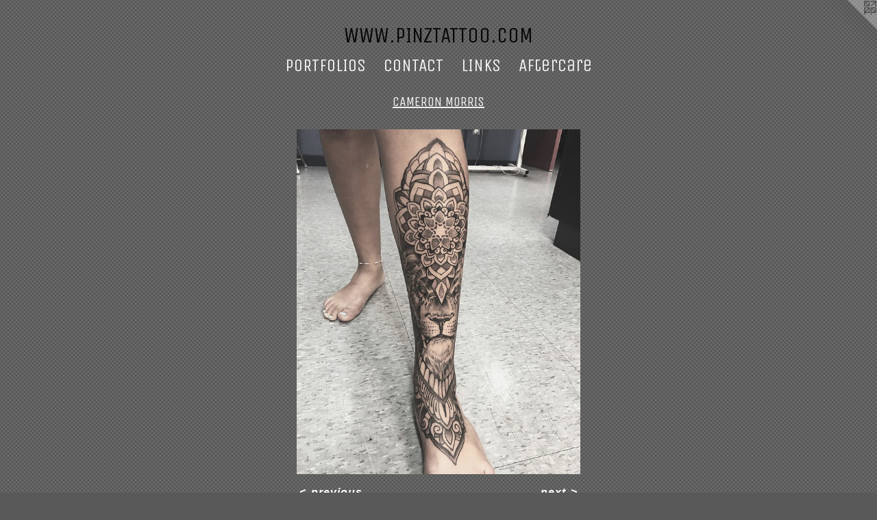

--- FILE ---
content_type: text/html;charset=utf-8
request_url: https://pinztattoo.com/artwork/4691807.html
body_size: 3230
content:
<!doctype html><html class="no-js a-image mobile-title-align--center has-mobile-menu-icon--left l-simple p-artwork has-page-nav mobile-menu-align--center has-wall-text "><head><meta charset="utf-8" /><meta content="IE=edge" http-equiv="X-UA-Compatible" /><meta http-equiv="X-OPP-Site-Id" content="434" /><meta http-equiv="X-OPP-Revision" content="835" /><meta http-equiv="X-OPP-Locke-Environment" content="production" /><meta http-equiv="X-OPP-Locke-Release" content="v0.0.141" /><title>WWW.PINZTATTOO.COM</title><link rel="canonical" href="https://pinztattoo.com/artwork/4691807.html" /><meta content="website" property="og:type" /><meta property="og:url" content="https://pinztattoo.com/artwork/4691807.html" /><meta property="og:title" /><meta content="width=device-width, initial-scale=1" name="viewport" /><link type="text/css" rel="stylesheet" href="//cdnjs.cloudflare.com/ajax/libs/normalize/3.0.2/normalize.min.css" /><link type="text/css" rel="stylesheet" media="only all" href="//maxcdn.bootstrapcdn.com/font-awesome/4.3.0/css/font-awesome.min.css" /><link type="text/css" rel="stylesheet" media="not all and (min-device-width: 600px) and (min-device-height: 600px)" href="/release/locke/production/v0.0.141/css/small.css" /><link type="text/css" rel="stylesheet" media="only all and (min-device-width: 600px) and (min-device-height: 600px)" href="/release/locke/production/v0.0.141/css/large-simple.css" /><link type="text/css" rel="stylesheet" media="not all and (min-device-width: 600px) and (min-device-height: 600px)" href="/r17428373510000000835/css/small-site.css" /><link type="text/css" rel="stylesheet" media="only all and (min-device-width: 600px) and (min-device-height: 600px)" href="/r17428373510000000835/css/large-site.css" /><link type="text/css" rel="stylesheet" media="only all and (min-device-width: 600px) and (min-device-height: 600px)" href="//fonts.googleapis.com/css?family=Unica+One" /><link type="text/css" rel="stylesheet" media="not all and (min-device-width: 600px) and (min-device-height: 600px)" href="//fonts.googleapis.com/css?family=Unica+One&amp;text=MENUHomePORTFLISCAKftrcaW.Z" /><script>window.OPP = window.OPP || {};
OPP.modernMQ = 'only all';
OPP.smallMQ = 'not all and (min-device-width: 600px) and (min-device-height: 600px)';
OPP.largeMQ = 'only all and (min-device-width: 600px) and (min-device-height: 600px)';
OPP.downURI = '/x/4/3/4/434/.down';
OPP.gracePeriodURI = '/x/4/3/4/434/.grace_period';
OPP.imgL = function (img) {
  !window.lazySizes && img.onerror();
};
OPP.imgE = function (img) {
  img.onerror = img.onload = null;
  img.src = img.getAttribute('data-src');
  //img.srcset = img.getAttribute('data-srcset');
};</script><script src="/release/locke/production/v0.0.141/js/modernizr.js"></script><script src="/release/locke/production/v0.0.141/js/masonry.js"></script><script src="/release/locke/production/v0.0.141/js/respimage.js"></script><script src="/release/locke/production/v0.0.141/js/ls.aspectratio.js"></script><script src="/release/locke/production/v0.0.141/js/lazysizes.js"></script><script src="/release/locke/production/v0.0.141/js/large.js"></script><script src="/release/locke/production/v0.0.141/js/hammer.js"></script><script>if (!Modernizr.mq('only all')) { document.write('<link type="text/css" rel="stylesheet" href="/release/locke/production/v0.0.141/css/minimal.css">') }</script><meta name="google-site-verification" content="c-o0qgYtobw_ueOQzsjLIqQwA6dOAB4t2Mxo9TSXnu0" /><style>.media-max-width {
  display: block;
}

@media (min-height: 2161px) {

  .media-max-width {
    max-width: 1242.0px;
  }

}

@media (max-height: 2161px) {

  .media-max-width {
    max-width: 57.4619960343688vh;
  }

}</style><script>(function(i,s,o,g,r,a,m){i['GoogleAnalyticsObject']=r;i[r]=i[r]||function(){
(i[r].q=i[r].q||[]).push(arguments)},i[r].l=1*new Date();a=s.createElement(o),
m=s.getElementsByTagName(o)[0];a.async=1;a.src=g;m.parentNode.insertBefore(a,m)
})(window,document,'script','//www.google-analytics.com/analytics.js','ga');
ga('create', 'UA-1837521-1', 'auto');
ga('send', 'pageview');</script></head><body><a class=" logo hidden--small" href="http://otherpeoplespixels.com/ref/pinztattoo.com" title="Website by OtherPeoplesPixels" target="_blank"></a><header id="header"><a class=" site-title" href="/home.html"><span class=" site-title-text u-break-word">WWW.PINZTATTOO.COM</span><div class=" site-title-media"></div></a><a id="mobile-menu-icon" class="mobile-menu-icon hidden--no-js hidden--large"><svg viewBox="0 0 21 17" width="21" height="17" fill="currentColor"><rect x="0" y="0" width="21" height="3" rx="0"></rect><rect x="0" y="7" width="21" height="3" rx="0"></rect><rect x="0" y="14" width="21" height="3" rx="0"></rect></svg></a></header><nav class=" hidden--large"><ul class=" site-nav"><li class="nav-item nav-home "><a class="nav-link " href="/home.html">Home</a></li><li class="nav-item expanded nav-museum "><a class="nav-link " href="/section/2234.html">PORTFOLIOS</a><ul><li class="nav-gallery nav-item expanded "><a class="selected nav-link " href="/section/488927-CAMERON%20MORRIS.html">CAMERON MORRIS</a></li><li class="nav-gallery nav-item expanded "><a class="nav-link " href="/section/488928-lazybonestattoosALYSSA%20ERMEL.html">lazybonestattoos
ALYSSA ERMEL</a></li><li class="nav-gallery nav-item expanded "><a class="nav-link " href="/section/488929-LUCAS%20FORD.html">LUCAS FORD</a></li><li class="nav-gallery nav-item expanded "><a class="nav-link " href="/section/533354-KAITLIN%20HERD.html">KAITLIN HERD</a></li><li class="nav-gallery nav-item expanded "><a class="nav-link " href="/section/2255-ROB%20JOBE.html">ROB JOBE</a></li></ul></li><li class="nav-item nav-contact "><a class="nav-link " href="/contact.html">CONTACT</a></li><li class="nav-links nav-item "><a class="nav-link " href="/links.html">LINKS</a></li><li class="nav-flex1 nav-item "><a class="nav-link " href="/page/1-Aftercare%20Instructions.html">Aftercare</a></li></ul></nav><div class=" content"><nav class=" hidden--small" id="nav"><header><a class=" site-title" href="/home.html"><span class=" site-title-text u-break-word">WWW.PINZTATTOO.COM</span><div class=" site-title-media"></div></a></header><ul class=" site-nav"><li class="nav-item nav-home "><a class="nav-link " href="/home.html">Home</a></li><li class="nav-item expanded nav-museum "><a class="nav-link " href="/section/2234.html">PORTFOLIOS</a><ul><li class="nav-gallery nav-item expanded "><a class="selected nav-link " href="/section/488927-CAMERON%20MORRIS.html">CAMERON MORRIS</a></li><li class="nav-gallery nav-item expanded "><a class="nav-link " href="/section/488928-lazybonestattoosALYSSA%20ERMEL.html">lazybonestattoos
ALYSSA ERMEL</a></li><li class="nav-gallery nav-item expanded "><a class="nav-link " href="/section/488929-LUCAS%20FORD.html">LUCAS FORD</a></li><li class="nav-gallery nav-item expanded "><a class="nav-link " href="/section/533354-KAITLIN%20HERD.html">KAITLIN HERD</a></li><li class="nav-gallery nav-item expanded "><a class="nav-link " href="/section/2255-ROB%20JOBE.html">ROB JOBE</a></li></ul></li><li class="nav-item nav-contact "><a class="nav-link " href="/contact.html">CONTACT</a></li><li class="nav-links nav-item "><a class="nav-link " href="/links.html">LINKS</a></li><li class="nav-flex1 nav-item "><a class="nav-link " href="/page/1-Aftercare%20Instructions.html">Aftercare</a></li></ul><footer><div class=" copyright">© Cameron Morris</div><div class=" credit"><a href="http://otherpeoplespixels.com/ref/pinztattoo.com" target="_blank">Website by OtherPeoplesPixels</a></div></footer></nav><main id="main"><div class=" page clearfix media-max-width"><h1 class="parent-title title"><a href="/section/2234.html" class="root title-segment hidden--small">PORTFOLIOS</a><span class=" title-sep hidden--small"> &gt; </span><a class=" title-segment" href="/section/488927-CAMERON%20MORRIS.html">CAMERON MORRIS</a></h1><div class=" media-and-info"><div class=" page-media-wrapper media"><a class=" page-media u-spaceball" href="/artwork/4691806.html" id="media"><img data-aspectratio="1242/1513" class="u-img " src="//img-cache.oppcdn.com/fixed/434/assets/FyXES9VwmAHIhYrZ.jpg" srcset="//img-cache.oppcdn.com/img/v1.0/s:434/t:QkxBTksrVEVYVCtIRVJF/p:12/g:tl/o:2.5/a:50/q:90/1242x1513-FyXES9VwmAHIhYrZ.jpg/1242x1513/bce7f1b83ee0a61a8b3f1c85cd42195b.jpg 1242w,
//img-cache.oppcdn.com/img/v1.0/s:434/t:QkxBTksrVEVYVCtIRVJF/p:12/g:tl/o:2.5/a:50/q:90/2520x1220-FyXES9VwmAHIhYrZ.jpg/1001x1220/a507c62bb1364ed63975604c17de5350.jpg 1001w,
//img-cache.oppcdn.com/img/v1.0/s:434/t:QkxBTksrVEVYVCtIRVJF/p:12/g:tl/o:2.5/a:50/q:90/984x4096-FyXES9VwmAHIhYrZ.jpg/984x1198/b1627a9d6051f37d56fdbbb61c654189.jpg 984w,
//img-cache.oppcdn.com/img/v1.0/s:434/t:QkxBTksrVEVYVCtIRVJF/p:12/g:tl/o:2.5/a:50/q:90/1640x830-FyXES9VwmAHIhYrZ.jpg/681x830/e362ecde66e6867892dd9065f1c36e97.jpg 681w,
//img-cache.oppcdn.com/img/v1.0/s:434/t:QkxBTksrVEVYVCtIRVJF/p:12/g:tl/o:2.5/a:50/q:90/640x4096-FyXES9VwmAHIhYrZ.jpg/640x779/b6d755a014e69ce8628bc6099d9a9f32.jpg 640w,
//img-cache.oppcdn.com/img/v1.0/s:434/t:QkxBTksrVEVYVCtIRVJF/p:12/g:tl/o:2.5/a:50/q:90/1400x720-FyXES9VwmAHIhYrZ.jpg/591x720/55d984b16153964c9670740789918bea.jpg 591w,
//img-cache.oppcdn.com/img/v1.0/s:434/t:QkxBTksrVEVYVCtIRVJF/p:12/g:tl/o:2.5/a:50/q:90/984x588-FyXES9VwmAHIhYrZ.jpg/482x588/e4b33af4d501478c9bf627bcf82a406e.jpg 482w,
//img-cache.oppcdn.com/fixed/434/assets/FyXES9VwmAHIhYrZ.jpg 394w" sizes="(max-device-width: 599px) 100vw,
(max-device-height: 599px) 100vw,
(max-width: 394px) 394px,
(max-height: 480px) 394px,
(max-width: 482px) 482px,
(max-height: 588px) 482px,
(max-width: 591px) 591px,
(max-height: 720px) 591px,
(max-width: 640px) 640px,
(max-height: 779px) 640px,
(max-width: 681px) 681px,
(max-height: 830px) 681px,
(max-width: 984px) 984px,
(max-height: 1198px) 984px,
(max-width: 1001px) 1001px,
(max-height: 1220px) 1001px,
1242px" /></a><a class=" zoom-corner" style="display: none" id="zoom-corner"><span class=" zoom-icon fa fa-search-plus"></span></a><div class="share-buttons a2a_kit social-icons hidden--small" data-a2a-url="https://pinztattoo.com/artwork/4691807.html"></div></div><div class=" info border-color"><div class=" wall-text border-color"><div class=" wt-item wt-date">2020</div></div><div class=" page-nav hidden--small border-color clearfix"><a class=" prev" id="artwork-prev" href="/artwork/4691809.html">&lt; <span class=" m-hover-show">previous</span></a> <a class=" next" id="artwork-next" href="/artwork/4691806.html"><span class=" m-hover-show">next</span> &gt;</a></div></div></div><div class="share-buttons a2a_kit social-icons hidden--large" data-a2a-url="https://pinztattoo.com/artwork/4691807.html"></div></div></main></div><footer><div class=" copyright">© Cameron Morris</div><div class=" credit"><a href="http://otherpeoplespixels.com/ref/pinztattoo.com" target="_blank">Website by OtherPeoplesPixels</a></div></footer><div class=" modal zoom-modal" style="display: none" id="zoom-modal"><style>@media (min-aspect-ratio: 1242/1513) {

  .zoom-media {
    width: auto;
    max-height: 1513px;
    height: 100%;
  }

}

@media (max-aspect-ratio: 1242/1513) {

  .zoom-media {
    height: auto;
    max-width: 1242px;
    width: 100%;
  }

}
@supports (object-fit: contain) {
  img.zoom-media {
    object-fit: contain;
    width: 100%;
    height: 100%;
    max-width: 1242px;
    max-height: 1513px;
  }
}</style><div class=" zoom-media-wrapper u-spaceball"><img onerror="OPP.imgE(this);" onload="OPP.imgL(this);" data-src="//img-cache.oppcdn.com/fixed/434/assets/FyXES9VwmAHIhYrZ.jpg" data-srcset="//img-cache.oppcdn.com/img/v1.0/s:434/t:QkxBTksrVEVYVCtIRVJF/p:12/g:tl/o:2.5/a:50/q:90/1242x1513-FyXES9VwmAHIhYrZ.jpg/1242x1513/bce7f1b83ee0a61a8b3f1c85cd42195b.jpg 1242w,
//img-cache.oppcdn.com/img/v1.0/s:434/t:QkxBTksrVEVYVCtIRVJF/p:12/g:tl/o:2.5/a:50/q:90/2520x1220-FyXES9VwmAHIhYrZ.jpg/1001x1220/a507c62bb1364ed63975604c17de5350.jpg 1001w,
//img-cache.oppcdn.com/img/v1.0/s:434/t:QkxBTksrVEVYVCtIRVJF/p:12/g:tl/o:2.5/a:50/q:90/984x4096-FyXES9VwmAHIhYrZ.jpg/984x1198/b1627a9d6051f37d56fdbbb61c654189.jpg 984w,
//img-cache.oppcdn.com/img/v1.0/s:434/t:QkxBTksrVEVYVCtIRVJF/p:12/g:tl/o:2.5/a:50/q:90/1640x830-FyXES9VwmAHIhYrZ.jpg/681x830/e362ecde66e6867892dd9065f1c36e97.jpg 681w,
//img-cache.oppcdn.com/img/v1.0/s:434/t:QkxBTksrVEVYVCtIRVJF/p:12/g:tl/o:2.5/a:50/q:90/640x4096-FyXES9VwmAHIhYrZ.jpg/640x779/b6d755a014e69ce8628bc6099d9a9f32.jpg 640w,
//img-cache.oppcdn.com/img/v1.0/s:434/t:QkxBTksrVEVYVCtIRVJF/p:12/g:tl/o:2.5/a:50/q:90/1400x720-FyXES9VwmAHIhYrZ.jpg/591x720/55d984b16153964c9670740789918bea.jpg 591w,
//img-cache.oppcdn.com/img/v1.0/s:434/t:QkxBTksrVEVYVCtIRVJF/p:12/g:tl/o:2.5/a:50/q:90/984x588-FyXES9VwmAHIhYrZ.jpg/482x588/e4b33af4d501478c9bf627bcf82a406e.jpg 482w,
//img-cache.oppcdn.com/fixed/434/assets/FyXES9VwmAHIhYrZ.jpg 394w" data-sizes="(max-device-width: 599px) 100vw,
(max-device-height: 599px) 100vw,
(max-width: 394px) 394px,
(max-height: 480px) 394px,
(max-width: 482px) 482px,
(max-height: 588px) 482px,
(max-width: 591px) 591px,
(max-height: 720px) 591px,
(max-width: 640px) 640px,
(max-height: 779px) 640px,
(max-width: 681px) 681px,
(max-height: 830px) 681px,
(max-width: 984px) 984px,
(max-height: 1198px) 984px,
(max-width: 1001px) 1001px,
(max-height: 1220px) 1001px,
1242px" class="zoom-media lazyload hidden--no-js " /><noscript><img class="zoom-media " src="//img-cache.oppcdn.com/fixed/434/assets/FyXES9VwmAHIhYrZ.jpg" /></noscript></div></div><div class=" offline"></div><script src="/release/locke/production/v0.0.141/js/small.js"></script><script src="/release/locke/production/v0.0.141/js/artwork.js"></script><script>window.oppa=window.oppa||function(){(oppa.q=oppa.q||[]).push(arguments)};oppa('config','pathname','production/v0.0.141/434');oppa('set','g','true');oppa('set','l','simple');oppa('set','p','artwork');oppa('set','a','image');oppa('rect','m','media','');oppa('send');</script><script async="" src="/release/locke/production/v0.0.141/js/analytics.js"></script><script src="https://otherpeoplespixels.com/static/enable-preview.js"></script></body></html>

--- FILE ---
content_type: text/css;charset=utf-8
request_url: https://pinztattoo.com/r17428373510000000835/css/large-site.css
body_size: 539
content:
body {
  background-color: #595959;
  font-weight: 700;
  font-style: normal;
  font-family: "Helvetica", sans-serif;
}

body {
  color: #ffffff;
}

main a {
  color: #e7f7fd;
}

main a:hover {
  text-decoration: underline;
  color: #b8e7f9;
}

main a:visited {
  color: #b8e7f9;
}

.site-title, .mobile-menu-icon {
  color: #070808;
}

.site-nav, .mobile-menu-link, nav:before, nav:after {
  color: #f7f3f3;
}

.site-nav a {
  color: #f7f3f3;
}

.site-nav a:hover {
  text-decoration: none;
  color: #e3d4d4;
}

.site-nav a:visited {
  color: #f7f3f3;
}

.site-nav a.selected {
  color: #e3d4d4;
}

.site-nav:hover a.selected {
  color: #f7f3f3;
}

footer {
  color: #09fbe3;
}

footer a {
  color: #e7f7fd;
}

footer a:hover {
  text-decoration: underline;
  color: #b8e7f9;
}

footer a:visited {
  color: #b8e7f9;
}

.title, .news-item-title, .flex-page-title {
  color: #f3f1f1;
}

.title a {
  color: #f3f1f1;
}

.title a:hover {
  text-decoration: none;
  color: #dbd6d6;
}

.title a:visited {
  color: #f3f1f1;
}

.hr, .hr-before:before, .hr-after:after, .hr-before--small:before, .hr-before--large:before, .hr-after--small:after, .hr-after--large:after {
  border-top-color: #999999;
}

.button {
  background: #e7f7fd;
  color: #595959;
}

.social-icon {
  background-color: #ffffff;
  color: #595959;
}

.welcome-modal {
  background-color: #000000;
}

.share-button .social-icon {
  color: #ffffff;
}

body {
  background-image: url(//static.otherpeoplespixels.com/images/backgrounds/subtlenet2-gray.png);
}

.site-title {
  font-family: "Unica One", sans-serif;
  font-style: normal;
  font-weight: 400;
}

.site-nav {
  font-family: "Unica One", sans-serif;
  font-style: normal;
  font-weight: 400;
}

.section-title, .parent-title, .news-item-title, .link-name, .preview-placeholder, .preview-image, .flex-page-title {
  font-family: "Unica One", sans-serif;
  font-style: normal;
  font-weight: 400;
}

body {
  font-size: 16px;
}

.site-title {
  font-size: 32px;
}

.site-nav {
  font-size: 26px;
}

.title, .news-item-title, .link-name, .flex-page-title {
  font-size: 20px;
}

.border-color {
  border-color: hsla(0, 0%, 100%, 0.2);
}

.p-artwork .page-nav a {
  color: #ffffff;
}

.p-artwork .page-nav a:hover {
  text-decoration: none;
  color: #ffffff;
}

.p-artwork .page-nav a:visited {
  color: #ffffff;
}

.wordy {
  text-align: left;
}

--- FILE ---
content_type: text/css;charset=utf-8
request_url: https://pinztattoo.com/r17428373510000000835/css/small-site.css
body_size: 363
content:
body {
  background-color: #595959;
  font-weight: 700;
  font-style: normal;
  font-family: "Helvetica", sans-serif;
}

body {
  color: #ffffff;
}

main a {
  color: #e7f7fd;
}

main a:hover {
  text-decoration: underline;
  color: #b8e7f9;
}

main a:visited {
  color: #b8e7f9;
}

.site-title, .mobile-menu-icon {
  color: #070808;
}

.site-nav, .mobile-menu-link, nav:before, nav:after {
  color: #f7f3f3;
}

.site-nav a {
  color: #f7f3f3;
}

.site-nav a:hover {
  text-decoration: none;
  color: #e3d4d4;
}

.site-nav a:visited {
  color: #f7f3f3;
}

.site-nav a.selected {
  color: #e3d4d4;
}

.site-nav:hover a.selected {
  color: #f7f3f3;
}

footer {
  color: #09fbe3;
}

footer a {
  color: #e7f7fd;
}

footer a:hover {
  text-decoration: underline;
  color: #b8e7f9;
}

footer a:visited {
  color: #b8e7f9;
}

.title, .news-item-title, .flex-page-title {
  color: #f3f1f1;
}

.title a {
  color: #f3f1f1;
}

.title a:hover {
  text-decoration: none;
  color: #dbd6d6;
}

.title a:visited {
  color: #f3f1f1;
}

.hr, .hr-before:before, .hr-after:after, .hr-before--small:before, .hr-before--large:before, .hr-after--small:after, .hr-after--large:after {
  border-top-color: #999999;
}

.button {
  background: #e7f7fd;
  color: #595959;
}

.social-icon {
  background-color: #ffffff;
  color: #595959;
}

.welcome-modal {
  background-color: #000000;
}

.site-title {
  font-family: "Unica One", sans-serif;
  font-style: normal;
  font-weight: 400;
}

nav {
  font-family: "Unica One", sans-serif;
  font-style: normal;
  font-weight: 400;
}

.wordy {
  text-align: left;
}

.site-title {
  font-size: 2.125rem;
}

footer .credit a {
  color: #ffffff;
}

--- FILE ---
content_type: text/css; charset=utf-8
request_url: https://fonts.googleapis.com/css?family=Unica+One&text=MENUHomePORTFLISCAKftrcaW.Z
body_size: -395
content:
@font-face {
  font-family: 'Unica One';
  font-style: normal;
  font-weight: 400;
  src: url(https://fonts.gstatic.com/l/font?kit=DPEuYwWHyAYGVTSmalshc9fZuEcRDoG1GCr1lriBLEfOtCoM2YkIpjPZEsZ2ML6V5g&skey=95c90eaca39f67c7&v=v20) format('woff2');
}


--- FILE ---
content_type: text/plain
request_url: https://www.google-analytics.com/j/collect?v=1&_v=j102&a=1005962388&t=pageview&_s=1&dl=https%3A%2F%2Fpinztattoo.com%2Fartwork%2F4691807.html&ul=en-us%40posix&dt=WWW.PINZTATTOO.COM&sr=1280x720&vp=1280x720&_u=IEBAAEABAAAAACAAI~&jid=640613224&gjid=503784967&cid=1407325757.1769821154&tid=UA-1837521-1&_gid=568858395.1769821154&_r=1&_slc=1&z=2027603268
body_size: -450
content:
2,cG-5NFLB9NF4W